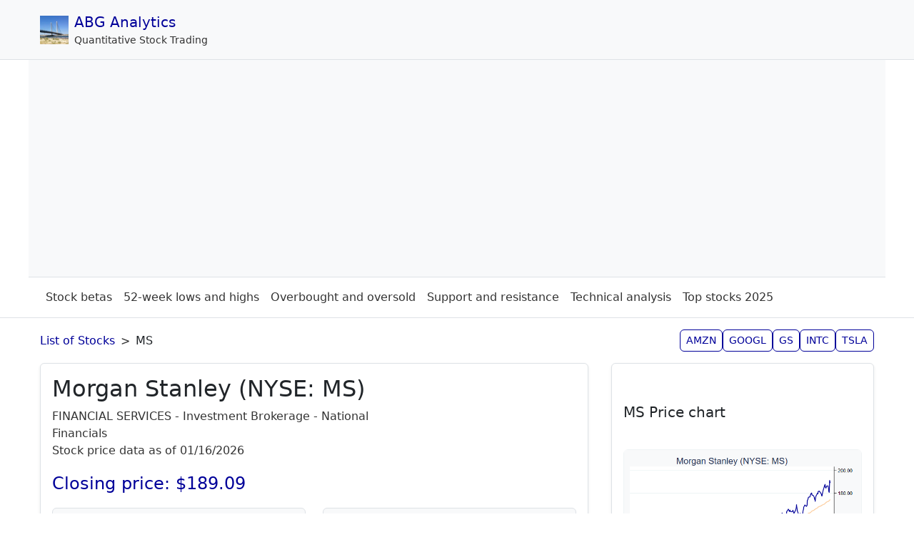

--- FILE ---
content_type: text/html
request_url: https://abg-analytics.com/Stocks/MS.shtml
body_size: 3766
content:
<!DOCTYPE html>
<html lang="en">
<head>
	<script async src="https://www.googletagmanager.com/gtag/js?id=G-LQQGC9ZGMG"></script>
	<script>
	  window.dataLayer = window.dataLayer || [];
	  function gtag(){dataLayer.push(arguments);}
	  gtag('js', new Date());
	
	  gtag('config', 'G-LQQGC9ZGMG');
	</script>
    <meta charset="utf-8">
    <meta name="viewport" content="width=device-width, initial-scale=1.0">
	<link rel="preload" href="https://abg-analytics.com/images/abg-analytics-logo.jpg" as="image">
	<link rel="stylesheet" type="text/css" href="/stocks.css">
	<title>Morgan Stanley (NYSE: MS) Stock Report</title>
	<meta name="description" content="Stock report for MS - Morgan Stanley including beta, volatilty estimates, value-at-risk, support and resistance levels, and moving averages.">
    <link rel="icon" href="/favicon.ico">
    <link rel="apple-touch-icon" href="/apple-touch-icon.png">
	<meta name="robots" content="index, follow">
	<link rel="canonical" href="https://abg-analytics.com/Stocks/MS.shtml">
	
    <meta property="og:title" content="Morgan Stanley (NYSE: MS) Stock Report">
    <meta property="og:description" content="Stock report for MS - Morgan Stanley including beta, volatilty estimates, value-at-risk, support and resistance levels, and moving averages.">
    <meta property="og:type" content="website">
    <meta property="og:url" content="https://abg-analytics.com/stocks/MS.shtml">
    <meta property="og:image" content="https://abg-analytics.com/images/stock-charts/Morgan-Stanley-NYSE-MS-stock-chart.png">
    <meta name="twitter:card" content="summary_large_image">
    <meta name="twitter:title" content="Morgan Stanley (NYSE: MS) Stock Report">
    <meta name="twitter:description" content="Stock report for MS - Morgan Stanley including beta, volatilty estimates, value-at-risk, support and resistance levels, and moving averages.">
    <meta name="twitter:image" content="https://abg-analytics.com/images/stock-charts/Morgan-Stanley-NYSE-MS-stock-chart.png">
</head>
<body>
    <header class="site-header" role="banner">
        <div class="container">
            <a href="https://abg-analytics.com/" class="header-brand">
                <img src="https://abg-analytics.com/images/abg-analytics-logo.jpg" alt="ABG Analytics logo" height="40" width="auto" loading="eager">
                <div class="brand-text">
                    <div class="brand-title">ABG Analytics</div>
                    <div class="brand-tagline">Quantitative Stock Trading</div>
                </div>
            </a>
        </div>
    </header>
	
	<div class="container above-fold-ad">
		<div class="ad-banner">
								<script async src="https://pagead2.googlesyndication.com/pagead/js/adsbygoogle.js?client=ca-pub-8408529342479395"
									 crossorigin="anonymous"></script>
								<ins class="adsbygoogle"
									 style="display:block"
									 data-ad-client="ca-pub-8408529342479395"
									 data-ad-slot="7945941570"
									 data-ad-format="auto"
									 data-full-width-responsive="true"></ins>
								<script>
									 (adsbygoogle = window.adsbygoogle || []).push({});
								</script>
		</div>
	</div>
	
    <nav class="main-nav" role="navigation" aria-label="Main navigation">
        <div class="container">
            <ul class="nav-list">
                <li><a href="https://abg-analytics.com/stock-betas.shtml">Stock betas</a></li>
                <li><a href="https://abg-analytics.com/52-week-high-low.shtml">52-week lows and highs</a></li>
                <li><a href="https://abg-analytics.com/overbought-oversold.shtml">Overbought and oversold</a></li>
                <li><a href="https://abg-analytics.com/support-resistance.shtml">Support and resistance</a></li>
                <li><a href="https://abg-analytics.com/technical-analysis-books.shtml">Technical analysis</a></li>
				<li><a href="https://abg-analytics.com/top-stocks-2025.shtml">Top stocks 2025</a></li>
            </ul>
        </div>
    </nav>

	<main class="container" role="main" aria-label="Main Content">
        <nav aria-label="breadcrumb" class="breadcrumb">
			<div class="breadcrumb-section">
				<ol>
					<li><a href="/list-of-large-cap-stocks.shtml">List of Stocks</a></li>
					<li>MS</li>
				</ol>
			</div>	
			<div class="btn-group" role="group" aria-label="Quick stock links">
				<a href="https://abg-analytics.com/Stocks/AMZN.shtml" class="btn"  aria-label="Amazon stock analysis page">AMZN</a>
				<a href="https://abg-analytics.com/Stocks/GOOGL.shtml" class="btn"  aria-label="Google stock analysis page">GOOGL</a>
				<a href="https://abg-analytics.com/Stocks/GS.shtml" class="btn"  aria-label="Goldman Sachs stock analysis page">GS</a>
				<a href="https://abg-analytics.com/Stocks/INTC.shtml" class="btn"   aria-label="Intel stock analysis page">INTC</a>
				<a href="https://abg-analytics.com/Stocks/TSLA.shtml" class="btn"  aria-label="Tesla stock analysis page">TSLA</a>
			</div>
        </nav>

        <div class="row">
            <section class="col-8">
				<article class="card">
                    <div class="card-body">
                        <h1>Morgan Stanley (NYSE: MS)</h1>
                        <div class="text-muted">
                            <p>FINANCIAL SERVICES - Investment Brokerage - National</p>
                            <p>Financials</p>
                        </div>
                        <p class="text-muted">
                            Stock price data as of <time datetime="2026-01-16">01/16/2026</time>
                        </p>
                        <div class="stock-price">Closing price: $189.09</div>

						<section>
							<ul class="metrics-grid">
								<li class="metric-card">
									<div class="metric-title">Support level</div>
									<div class="metric-value">$176.71</div>
								</li>
								<li class="metric-card">
									<div class="metric-title">Resistance level</div>
									<div class="metric-value">N/A</div>
								</li>
							</ul>
							<ul class="metrics-grid">
								<li class="metric-card">
									<div class="metric-title">Beta</div>
									<div class="metric-value">1.4</div>
								</li>
								<li class="metric-card">
									<div class="metric-title">RSI (14-day)</div>
									<div class="metric-value">59.5</div>
								</li>
							</ul>
						</section>
						
						<section>
							<ul class="stock-analysis-list">
								 <li>MS is at or near its 52-week high.  Studies have found that such stocks have an increased probability of outperforming the market over the next year.</li> <li>The price of this high-beta stock is expected to increase by 1.4 percent for every 1% increase in the S&P-500.<p></li> <li>Volatility is forecast to fall over the next month.</li> <li>Price broke above prior resistance level - a short-term bullish signal.</li>
							</ul>
						</section>
								
						<section>
							<div class="table-responsive">
								<table>
									<caption class="table-title"><h2>52-week range</h2></caption>
									<thead>
										<tr>
											<th scope="col">52-week low</th>
											<th scope="col">52-week high</th>
											<th scope="col">Price as % of range</th>
										</tr>
									</thead>
									<tbody>
										<tr>
											<td>$99.83</td>
											<td>$191.23</td>
											<td>98.3%</td>
										</tr>
									</tbody>
								</table>
							</div>
						</section>
						
						<section>
							<div class="table-responsive">
								<table>
									<caption class="table-title"><h2>Moving averages</h2></caption>
									<thead>
										<tr>
											<th scope="col">200 day</th>
											<th scope="col">50 day</th>
											<th scope="col">20 day</th>
											<th scope="col">10 day</th>
										</tr>
									</thead>
									<tbody>
										<tr>
											<td>$148.34</td>
											<td>$174.47</td>
											<td>$182.58</td>
											<td>$186.05</td>
										</tr>
									</tbody>
								</table>
							</div>
						</section>
						
						<section>
							<h2>Value at risk (VaR)</h2>
							<p class="text-muted">There is an estimated 5% probability that the stock price will fall by more than VaR in time period.</p>
							<ul class="metrics-grid">
								<li class="metric-card">
									<div class="metric-title">In the next week</div>
									<div class="metric-value">6.9%</div>
								</li>
								<li class="metric-card">
									<div class="metric-title">In the next month</div>
									<div class="metric-value">15.3%</div>
								</li>
								<li class="metric-card">
									<div class="metric-title">In the next year</div>
									<div class="metric-value">59.5%</div>
								</li>
							</ul>	
	            		</section>						
						
						<section>
							<div class="table-responsive">
								<table>
									<caption class="table-title"><h2>Volatility estimates (annualized standard deviations)</h2></caption>
									<thead>
										<tr>
											<th>Period</th>
											<th>Value</th>
										</tr>
									</thead>
									<tbody>
										<tr>
											<td>Historical (5 year)</td>
											<td>28.4%</td>
										</tr>
										<tr>
											<td>Last month</td>
											<td>23.7%</td>
										</tr>
										<tr>
											<td>Current estimate</td>
											<td>25.2%</td>
										</tr>
										<tr>
											<td>Next month forecast</td>
											<td>27.1%</td>
										</tr>
									</tbody>
								</table>
							</div>				
						</section>
						
                    </div>
                </article>
            </section>
			
            <aside class="col-4" role="complementary">
				<section class="card">
					<figure class="card-body">
						<figcaption class="chart-title"><h2>MS Price chart</h2></figcaption>
						<a href="https://abg-analytics.com/images/stock-charts/Morgan-Stanley-NYSE-MS-stock-chart.png" 
						   target="_blank" 
						   rel="noopener" 
						   class="chart-link" 
						   aria-label="Open MS stock chart in full size (opens in new window)">
							<img src="https://abg-analytics.com/images/stock-charts/Morgan-Stanley-NYSE-MS-stock-chart.png" 
								 loading="eager"
								 width="100%" 
								 height="auto" 
								 alt="Stock price chart for Morgan Stanley with 50- and 200-day moving averages. Data through 01/16/2026." 
								 itemprop="image">
						</a>
					</figure>
				</section>
				
				<section class="card">
                    <div class="card-body">
						<div class="card-title">MS Company news</div>
                        <div class="btn-group">
							<a href="https://www.google.com/finance?q=MS" class="btn"  rel="noopener" aria-label="Morgan Stanley stock news from Google Finance">Google Finance</a>
							<a href="https://www.marketwatch.com/investing/stock/MS/news" class="btn"  rel="noopener" aria-label="Morgan Stanley stock news from MarketWatch">MarketWatch</a>
							<a href="https://quotes.wsj.com/MS" class="btn"  rel="noopener" aria-label="Morgan Stanley stock news from Wall Street Journal">WSJ</a>
                        </div>
                    </div>
                </section>
				
				 <section class="card">
                    <div class="card-body">
						<script async src="https://pagead2.googlesyndication.com/pagead/js/adsbygoogle.js?client=ca-pub-8408529342479395"
							 crossorigin="anonymous"></script>
						<ins class="adsbygoogle"
							 style="display:block"
							 data-ad-client="ca-pub-8408529342479395"
							 data-ad-slot="7945941570"
							 data-ad-format="auto"
							 data-full-width-responsive="true"></ins>
						<script>
							 (adsbygoogle = window.adsbygoogle || []).push({});
						</script>
                    </div>
                </section>

				<section class="card">
					<div class="card-body">
						<div class="card-title">Analysis for other Financials stocks</div>
						<ul class="related-stocks-list">
							<!-- <a href="stock">stock<span class="stock-symbol">(Exchange:ticker)</span></a> -->
							 <li><a href="https://abg-analytics.com/Stocks/AIG.shtml">American International Group <span class="stock-symbol">(NYSE:AIG)</span></a></li> <li><a href="https://abg-analytics.com/Stocks/AXP.shtml">American Express Co <span class="stock-symbol">(NYSE:AXP)</span></a></li> <li><a href="https://abg-analytics.com/Stocks/BAC.shtml">Bank Of America Corp <span class="stock-symbol">(NYSE:BAC)</span></a></li> <li><a href="https://abg-analytics.com/Stocks/BK.shtml">Bank of New York Mellon Corporation <span class="stock-symbol">(NYSE:BK)</span></a></li> <li><a href="https://abg-analytics.com/Stocks/BLK.shtml">Blackrock Incorporated <span class="stock-symbol">(NYSE:BLK)</span></a></li> <li><a href="https://abg-analytics.com/Stocks/C.shtml">Citigroup <span class="stock-symbol">(NYSE:C)</span></a></li> <li><a href="https://abg-analytics.com/Stocks/COF.shtml">Capital One Financial Cp <span class="stock-symbol">(NYSE:COF)</span></a></li> <li><a href="https://abg-analytics.com/Stocks/GS.shtml">Goldman Sachs Group Inc <span class="stock-symbol">(NYSE:GS)</span></a></li> <li><a href="https://abg-analytics.com/Stocks/JPM.shtml">JPMorgan Chase and Co <span class="stock-symbol">(NYSE:JPM)</span></a></li> <li><a href="https://abg-analytics.com/Stocks/MET.shtml">Metlife Inc <span class="stock-symbol">(NYSE:MET)</span></a></li> <li><a href="https://abg-analytics.com/Stocks/SCHW.shtml">Charles Schwab Corp <span class="stock-symbol">(NYSE:SCHW)</span></a></li> <li><a href="https://abg-analytics.com/Stocks/USB.shtml">US Bancorp <span class="stock-symbol">(NYSE:USB)</span></a></li> <li><a href="https://abg-analytics.com/Stocks/WFC.shtml">Wells Fargo & Company <span class="stock-symbol">(NYSE:WFC)</span></a></li>
						</ul>
					</div>
				</section>
				
            </aside>
        </div>
    </main>

    <footer role="contentinfo">
        <div class="container">
            <nav class="footer-links" aria-label="Footer navigation">
                <a href="/disclaimer.shtml">Disclaimer</a>
                <a href="/sitemap.shtml">Site map</a>
                <a href="/privacy.shtml">Privacy policy</a>
            </nav>
          <p class="text-muted">
                © 2001-2025 ABG Analytics and Consulting, LLC. All rights reserved.
            </p>
        </div>
    </footer>
	    <!-- Add JavaScript for enhanced functionality -->

	<script>
		document.querySelectorAll('img').forEach(img => {
			img.addEventListener('load', () => img.classList.add('loaded'), { passive: true });
			img.addEventListener('error', () => {
				console.error('Image failed to load:', img.src);
				if (img.src.includes('stock-charts')) {
					img.src = '/images/placeholder-chart.png';
					img.alt = 'Chart image failed to load. Displaying placeholder.';
				}
			});
		});
	</script>
		
		
	
</body>
</html>

--- FILE ---
content_type: text/html; charset=utf-8
request_url: https://www.google.com/recaptcha/api2/aframe
body_size: 268
content:
<!DOCTYPE HTML><html><head><meta http-equiv="content-type" content="text/html; charset=UTF-8"></head><body><script nonce="FNz-3aTFbafZSkVaBYxkVA">/** Anti-fraud and anti-abuse applications only. See google.com/recaptcha */ try{var clients={'sodar':'https://pagead2.googlesyndication.com/pagead/sodar?'};window.addEventListener("message",function(a){try{if(a.source===window.parent){var b=JSON.parse(a.data);var c=clients[b['id']];if(c){var d=document.createElement('img');d.src=c+b['params']+'&rc='+(localStorage.getItem("rc::a")?sessionStorage.getItem("rc::b"):"");window.document.body.appendChild(d);sessionStorage.setItem("rc::e",parseInt(sessionStorage.getItem("rc::e")||0)+1);localStorage.setItem("rc::h",'1769139379100');}}}catch(b){}});window.parent.postMessage("_grecaptcha_ready", "*");}catch(b){}</script></body></html>

--- FILE ---
content_type: text/css
request_url: https://abg-analytics.com/stocks.css
body_size: 3804
content:
/* ==========================================================================
   CSS RESET & BASE STYLES
   ========================================================================== */

*, *::before, *::after {
    margin: 0;
    padding: 0;
    box-sizing: border-box;
}

html {
    scroll-behavior: smooth;
}

/* ==========================================================================
   CSS CUSTOM PROPERTIES (VARIABLES)
   ========================================================================== */

:root {
    /* Colors - Light Mode */
    --primary-color: #000099;
    --primary-hover: #0b5ed7;
    --background-color: #ffffff;
    --surface-color: #ffffff;
    --surface-secondary: #f8f9fa;
    --border-color: #dee2e6;
    --text-primary: #212529;
    --text-muted: #333333;
    --button-hover: #FDCD9D;
    
    /* Shadows */
    --shadow-sm: 0 0.125rem 0.25rem rgba(0, 0, 0, 0.075);
    --shadow-md: 0 0.5rem 1rem rgba(0, 0, 0, 0.15);
    --shadow-hover: 0 0.5rem 1rem rgba(0, 0, 0, 0.2);
    
    /* Spacing */
    --spacing-1: 0.25rem;
    --spacing-2: 0.5rem;
    --spacing-3: 1rem;
    --spacing-4: 1.5rem;
    --spacing-5: 3rem;
    
    /* Border radius */
    --border-radius: 0.375rem;
    
    /* Transitions */
    --transition-fast: 0.2s ease;
    --transition-normal: 0.3s ease;
}

/* Dark Mode Variables */
@media (prefers-color-scheme: dark) {
    :root {
        --primary-color: #3d8bfd;
        --primary-hover: #4d96ff;
        --background-color: #121212;
        --surface-color: #1e1e1e;
        --surface-secondary: #212529;
        --border-color: #495057;
        --text-primary: #e9ecef;
        --text-muted: #adb5bd;
        --button-hover: #4d96ff;
        --shadow-sm: 0 0.125rem 0.25rem rgba(0, 0, 0, 0.3);
        --shadow-md: 0 0.5rem 1rem rgba(0, 0, 0, 0.4);
        --shadow-hover: 0 0.5rem 1rem rgba(0, 0, 0, 0.5);
    }
    
    body {
        color-scheme: dark;
    }
}

/* ==========================================================================
   TYPOGRAPHY
   ========================================================================== */

body {
    font-family: system-ui, -apple-system, "Segoe UI", Roboto, sans-serif;
    line-height: 1.5;
    color: var(--text-primary);
    background-color: var(--background-color);
}

h1, h2, h3, h4, h5, h6 {
    font-weight: 500;
    line-height: 1.2;
    color: var(--text-primary);
}

h1 {
    font-size: 2rem;
    margin-bottom: var(--spacing-2);
}

h2 {
    font-size: 1.25rem;
    margin-top: var(--spacing-4);
    padding-top: var(--spacing-3);
    margin-bottom: var(--spacing-3);
    /*border-top: 1px solid var(--border-color);*/
}

h3 {
    font-size: 1rem;
    margin-top: var(--spacing-4);
    padding-top: var(--spacing-3);
    margin-bottom: var(--spacing-3);
    /*border-top: 1px solid var(--border-color);*/
}

/* Remove the top border from an h2 when it is a child of a caption OR a figcaption */
caption:has(h2) h2, /* Targets h2 within a caption */
figcaption:has(h2) h2 { /* Targets h2 within a figcaption */
    border-top: none; /* Or border-top: 0; */
    padding-top: 0;   /* Reset padding if it was specifically for the border */
    margin-top: 0;    /* Reset margin if it was specifically for the border */
    margin-bottom: 0; /* Reset margin if it was specifically for the border */
}

.text-muted {
    font-size: 1rem;
	font-weight: 400;
	color: var(--text-muted);
}

.stock-price {
    font-size: 1.5rem;
    color: var(--primary-color);
    margin: var(--spacing-3) 0;
    font-weight: 500;
}

/* ==========================================================================
   LAYOUT SYSTEM
   ========================================================================== */

.container {
    width: 100%;
    max-width: 1200px;
    margin: 0 auto;
    padding: 0 var(--spacing-3);
}

.row {
    display: flex;
    flex-wrap: wrap;
    margin: 0 calc(-1 * var(--spacing-3));
}

.col-8 {
    flex: 0 0 66.666667%;
    max-width: 66.666667%;
    padding: 0 var(--spacing-3);
}

.col-4 {
    flex: 0 0 33.333333%;
    max-width: 33.333333%;
    padding: 0 var(--spacing-3);
}

/* ==========================================================================
   HEADER & NAVIGATION
   ========================================================================== */

.site-header {
    background-color: var(--surface-secondary);
    border-bottom: 1px solid var(--border-color);
    padding: var(--spacing-3) 0;
}

.header-brand {
    display: flex;
    align-items: center;
    text-decoration: none;
    color: inherit;
    transition: var(--transition-fast);
}

.header-brand:focus {
    outline: 2px solid var(--primary-color);
    outline-offset: 2px;
    border-radius: var(--border-radius);
}

.brand-text {
    margin-left: var(--spacing-2);
}

.brand-title {
    color: var(--primary-color);
    font-size: 1.25rem;
    font-weight: 500;
}

.brand-tagline {
    font-size: 0.875rem;
    color: var(--text-muted);
}

/* Main Navigation */
.main-nav {
    background-color: var(--surface-color);
    border-bottom: 1px solid var(--border-color);
    padding: var(--spacing-2) 0;
}

.nav-list {
    display: flex;
    list-style: none;
    gap: var(--spacing-4);
    margin: 0;
    padding: 0;
}

.nav-list a {
    display: block;
    color: var(--text-muted);
    text-decoration: none;
    font-weight: 400;
    padding: var(--spacing-2);
    transition: var(--transition-fast);
    border-radius: var(--border-radius);
}

.nav-list a:hover,
.nav-list a:focus {
    color: var(--primary-color);
    text-decoration: underline;
}

.nav-list a:focus {
    outline: 2px solid var(--primary-color);
    outline-offset: 2px;
}

/* ==========================================================================
   BREADCRUMB NAVIGATION
   ========================================================================== */

.breadcrumb {
    display: flex;
    justify-content: space-between;
    align-items: center;
    margin: var(--spacing-3) 0;
    gap: var(--spacing-3);
}

.breadcrumb ol {
    list-style: none;
    display: flex;
    align-items: center;
    margin: 0;
    padding: 0;
}

.breadcrumb li {
    display: flex;
    align-items: center;
}

.breadcrumb li:not(:last-child)::after {
    content: ">";
    margin: 0 var(--spacing-2);
    color: var(--text-muted);
}

.breadcrumb a {
    color: var(--primary-color);
    text-decoration: none;
    transition: var(--transition-fast);
}

.breadcrumb a:hover {
    text-decoration: underline;
}

.breadcrumb a:focus {
    outline: 2px solid var(--primary-color);
    outline-offset: 2px;
    border-radius: var(--border-radius);
}

/* ==========================================================================
   CARDS & CONTENT AREAS
   ========================================================================== */

.card {
    background: var(--surface-color);
    border: 1px solid var(--border-color);
    border-radius: var(--border-radius);
    box-shadow: var(--shadow-sm);
    margin-bottom: var(--spacing-4);
    transition: var(--transition-normal);
}

.card:hover {
    box-shadow: var(--shadow-hover);
}

.card-body {
    padding: var(--spacing-3);
}

.card-body img {
    width: 100%;
    height: auto;
    border-radius: var(--border-radius);
}

.card-title {
    font-weight: 500;
    line-height: 1.2;
    color: var(--text-primary);
    font-size: 1.25rem;
   /* margin-top: var(--spacing-1);
    padding-top: var(--spacing-2);*/
    margin-bottom: var(--spacing-3);
}

/* ==========================================================================
   BUTTONS & INTERACTIVE ELEMENTS
   ========================================================================== */

.btn {
    display: inline-block;
    padding: var(--spacing-1) var(--spacing-2);
    border: 1px solid var(--primary-color);
    border-radius: var(--border-radius);
    color: var(--primary-color);
    background-color: transparent;
    text-decoration: none;
    font-size: 0.875rem;
    font-weight: 400;
    transition: var(--transition-fast);
    cursor: pointer;
}

.btn:hover {
    background-color: var(--button-hover);
    border-color: var(--primary-color);
    color: var(--primary-color);
    box-shadow: var(--shadow-sm);
    text-decoration: none;
}

.btn:focus,
.btn:focus-visible {
    outline: 2px solid var(--primary-color);
    outline-offset: 2px;
    box-shadow: 0 0 0 4px rgba(13, 110, 253, 0.25);
}

.btn-group {
    display: flex;
    gap: var(--spacing-2);
}

/* ==========================================================================
   LISTS & DATA DISPLAY
   ========================================================================== */

/* Stock Analysis List */
.stock-analysis-list {
    list-style: none;
    padding: 0 0 0 1.5rem;
    margin-top: var(--spacing-3);
}

.stock-analysis-list li {
    position: relative;
    padding-left: 1.25rem;
    margin-bottom: var(--spacing-2);
    line-height: 1.6;
}

.stock-analysis-list li::before {
    content: "";
    position: absolute;
    left: 0;
    top: 0.65em;
    width: 6px;
    height: 6px;
    background-color: var(--primary-color);
    border-radius: 1px;
}

/* Metrics Grid */
.metrics-grid {
    list-style: none;
    display: grid;
    grid-template-columns: repeat(auto-fit, minmax(200px, 1fr));
    gap: var(--spacing-4);
    margin-bottom: var(--spacing-3);
    padding: 0;
}

.metric-card {
    background: var(--surface-secondary);
    padding: var(--spacing-2);
    border-radius: var(--border-radius);
    border: 1px solid var(--border-color);
    display: flex;
    flex-direction: column;
    transition: var(--transition-fast);
}

.metric-card:hover {
    transform: translateY(-2px);
    box-shadow: var(--shadow-md);
}

.metric-title {
    font-size: 0.875rem;
    color: var(--text-muted);
    margin-bottom: var(--spacing-1);
}

.metric-value {
    font-size: 1.25rem;
    font-weight: 500;
    color: var(--text-primary);
}

/* Related Stocks List */
.related-stocks-list {
    list-style: none;
    padding: 0;
    margin: 0;
    display: grid;
    grid-template-columns: repeat(auto-fit, minmax(240px, 1fr));
    gap: var(--spacing-2);
}

.related-stocks-list li {
    margin: 0;
}

.related-stocks-list a {
    display: block;
    padding: var(--spacing-2);
    color: var(--primary-color);
    text-decoration: none;
    border: 1px solid var(--border-color);
    border-radius: var(--border-radius);
    background-color: var(--surface-secondary);
    transition: var(--transition-fast);
}

.related-stocks-list a:hover {
    background-color: var(--primary-color);
    color: var(--surface-color);
    border-color: var(--primary-color);
    transform: translateY(-1px);
    box-shadow: var(--shadow-sm);
}

.related-stocks-list .stock-symbol {
    font-weight: 400;
    color: var(--text-muted);
}

.related-stocks-list a:hover .stock-symbol {
    color: inherit;
}

/* ==========================================================================
   TABLES
   ========================================================================== */
/*
.table-responsive {
    overflow-x: auto;
    margin-bottom: var(--spacing-4);
    position: relative;
}
*/
/* Optional: Add subtle rounded corners to the table-responsive wrapper */
.table-responsive {
    overflow-x: auto;\
	margin-top: var(--spacing-4);
    margin-bottom: var(--spacing-4);
    position: relative;
    border-radius: var(--border-radius); /* This will help on mobile when scrolling */
}

.table-title {
    font-size: 1.25rem;
    font-weight: 500;
    margin-bottom: var(--spacing-3);
    padding-top: var(--spacing-3);
    margin-top: 0;
    text-align: left;
    caption-side: top;
    color: var(--text-primary);
}

table {
    width: 100%;
    border-collapse: separate; /* Changed from collapse to separate */
    border-spacing: 0; /* Removes gaps between cells */
    /*margin-bottom: var(--spacing-4);*/
    background-color: var(--surface-color);
    border-radius: var(--border-radius); /* Add rounded corners */
    overflow: hidden; /* Ensures child elements respect the border-radius */
    border: 1px solid var(--border-color); /* Add outer border */
}

th, td {
    padding: var(--spacing-2) var(--spacing-3);
    border-right: 1px solid var(--border-color);
    border-bottom: 1px solid var(--border-color);
    text-align: left;
}

/* Remove borders from the last column and last row */
th:last-child, td:last-child {
    border-right: none;
}

tr:last-child td {
    border-bottom: none;
}



/* ==========================================================================
   CHARTS & MEDIA
   ========================================================================== */

.chart-title {
    font-size: 1.25rem;
    font-weight: 500;
    margin-bottom: var(--spacing-3);
    padding-bottom: var(--spacing-2);
    /*border-bottom: 1px solid var(--border-color);*/
    color: var(--text-primary);
}

.chart-date {
    font-size: 0.875rem;
    color: var(--text-muted);
    text-align: center;
    margin-top: var(--spacing-2);
}

.chart-link {
    display: block;
    position: relative;
    transition: var(--transition-fast);
    border-radius: var(--border-radius);
    overflow: hidden;
}

.chart-link::after {
    content: "";
    position: absolute;
    top: 0;
    left: 0;
    right: 0;
    bottom: 0;
    background-color: rgba(0, 0, 153, 0.1);
    opacity: 0;
    transition: var(--transition-fast);
}

.chart-link:hover {
    transform: scale(1.01);
}

.chart-link:hover::after {
    opacity: 1;
}

.chart-link:focus {
    outline: 2px solid var(--primary-color);
    outline-offset: 2px;
}

/* Image Loading States */
img {
    opacity: 1;
    transition: opacity 0.3s ease-in;
}

img.loaded {
    opacity: 1;
}

/* ==========================================================================
   FOOTER
   ========================================================================== */

footer {
    background-color: var(--surface-secondary);
    padding: var(--spacing-4) 0;
    margin-top: var(--spacing-5);
    text-align: center;
    border-top: 1px solid var(--border-color);
}

.footer-links {
    display: flex;
    justify-content: center;
    gap: var(--spacing-4);
    margin-bottom: var(--spacing-3);
    flex-wrap: wrap;
}

.footer-links a {
    color: var(--text-primary);
    text-decoration: none;
    transition: var(--transition-fast);
}

.footer-links a:hover {
    text-decoration: underline;
    color: var(--primary-color);
}

.footer-links a:focus {
    outline: 2px solid var(--primary-color);
    outline-offset: 2px;
    border-radius: var(--border-radius);
}

/* ==========================================================================
   UTILITY CLASSES
   ========================================================================== */

/* Loading State for Metrics */
.metric-card.loading {
    position: relative;
    overflow: hidden;
}

.metric-card.loading::after {
    content: "";
    position: absolute;
    top: 0;
    left: 0;
    width: 100%;
    height: 100%;
    background: linear-gradient(
        90deg,
        transparent,
        rgba(255, 255, 255, 0.2),
        transparent
    );
    animation: loading 1.5s infinite;
}

@keyframes loading {
    0% { transform: translateX(-100%); }
    100% { transform: translateX(100%); }
}

/* Content Visibility for Performance */
.related-stocks-list {
    content-visibility: auto;
    contain-intrinsic-size: 0 300px;
}

/* ==========================================================================
   RESPONSIVE DESIGN
   ========================================================================== */

/* Mobile Devices */
@media (max-width: 768px) {

	 :root {
			--spacing-4: 1rem;    /* Reduce from 1.5rem */
			--spacing-5: 2rem;    /* Reduce from 3rem */
		}
    
    .card-body {
        padding: var(--spacing-3); /* Tighter padding on mobile */
    }

    .col-8, .col-4 {
        flex: 0 0 100%;
        max-width: 100%;
    }
    
	.main-nav {
    display: none;
	}
	
	.breadcrumb .btn-group {
    display: none;
	}
	
    .nav-list {
        flex-direction: column;
        gap: var(--spacing-2);
    }
    
    .breadcrumb {
        flex-direction: column;
        align-items: flex-start;
        gap: var(--spacing-3);
    }
    
    .breadcrumb .btn-group {
        margin-left: 0;
    }
    
    .related-stocks-list {
        grid-template-columns: 1fr;
    }
    
    .metrics-grid {
        grid-template-columns: 1fr;
    }
    
    .footer-links {
        flex-direction: column;
        gap: var(--spacing-2);
    }
    
    .table-responsive::after {
        content: "Scroll horizontally to view more →";
        display: block;
        position: absolute;
        bottom: -1.5rem;
        left: 0;
        color: var(--text-muted);
        font-size: 0.875rem;
    }
}

/* Tablet Adjustments */
@media (min-width: 769px) and (max-width: 1024px) {
    .metrics-grid {
        grid-template-columns: repeat(2, 1fr);
    }
}

/* ==========================================================================
   PRINT STYLES
   ========================================================================== */

@media print {
    * {
        background: none !important;
        color: black !important;
        box-shadow: none !important;
        text-shadow: none !important;
    }
    
    body {
        font-size: 12pt;
        line-height: 1.4;
    }
    
    .site-header,
    .main-nav,
    .footer-links,
    .btn-group,
    .chart-link::after {
        display: none !important;
    }
    
    .card {
        box-shadow: none !important;
        border: 1px solid #ccc !important;
        break-inside: avoid;
    }
    
    .card-body {
        padding: 1rem !important;
    }
    
    a {
        text-decoration: none !important;
    }
    
    .stock-price {
        color: black !important;
    }
    
    h1, h2 {
        page-break-after: avoid;
    }
    
    .metrics-grid {
        grid-template-columns: repeat(2, 1fr) !important;
        gap: 1rem !important;
    }
}


/* ==========================================================================
   ABOVE THE FOLD AD STYLES
   ========================================================================== */

.above-fold-ad {
    padding: var(--spacing-3) var(--spacing-3) var(--spacing-2);
    background-color: var(--surface-secondary);
    border-bottom: 1px solid var(--border-color);
}

.ad-banner {
    text-align: center;
    max-width: 100%;
    overflow: hidden;
}

.ad-banner .adsbygoogle {
    margin: 0 auto;
    max-width: 100%;
}

/* Mobile optimization for above fold ad */
@media (max-width: 768px) {
    .above-fold-ad {
        padding: var(--spacing-2) var(--spacing-3);
    }
    
    .ad-banner .adsbygoogle {
        width: 320px !important;
        height: 50px !important;
        max-width: 100% !important;
    }
}

/* Dark mode support */
@media (prefers-color-scheme: dark) {
    .above-fold-ad {
        background-color: var(--surface-secondary);
        border-bottom-color: var(--border-color);
    }
}